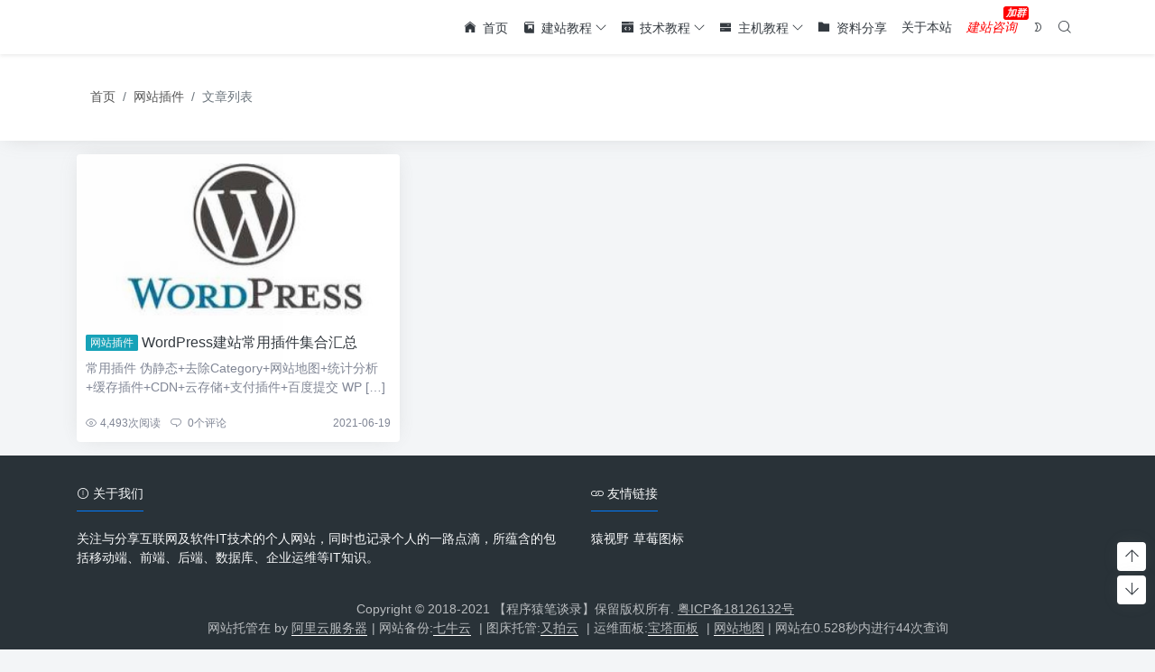

--- FILE ---
content_type: text/html; charset=UTF-8
request_url: https://www.vpssw.com/plugins-list/
body_size: 6871
content:
<!doctype html>
<html>
<head>
    <meta charset="UTF-8">
    <meta name="viewport"
          content="width=device-width, user-scalable=no, initial-scale=1.0, maximum-scale=1.0, minimum-scale=1.0">
    <meta http-equiv="X-UA-Compatible" content="ie=edge">
    <meta name='impact-site-verification' value='ba4adeb4-65fe-46bf-b9cd-37bffacc35b5'>
    <link rel="shortcut icon" href="">
    <link rel="apple-touch-icon" href="" />
    <meta name="home-url" content="https://www.vpssw.com">
<meta name="vd-comment" content="off">
    <title>网站插件  - 程序猿笔谈录 </title>
    <meta name="keywords" content="网站插件"/><meta name="description" content="网站插件"/>    <link rel='stylesheet' id='wp-block-library-css'  href='https://www.vpssw.com/wp-includes/css/dist/block-library/style.min.css?ver=5.3.20' type='text/css' media='all' />
<link rel='stylesheet' id='Katex-css'  href='https://cdn.jsdelivr.net/wp/wp-editormd/tags/10.2.1/assets/KaTeX/katex.min.css?ver=10.2.1' type='text/css' media='all' />
<link rel='stylesheet' id='Emojify.js-css'  href='https://cdn.jsdelivr.net/wp/wp-editormd/tags/10.2.1/assets/Emojify.js/css/basic/emojify.min.css?ver=10.2.1' type='text/css' media='all' />
<script type='text/javascript' src='https://www.vpssw.com/wp-includes/js/jquery/jquery.js?ver=1.12.4-wp'></script>
<script type='text/javascript' src='https://www.vpssw.com/wp-includes/js/jquery/jquery-migrate.min.js?ver=1.4.1'></script>
<!-- start Simple Custom CSS and JS -->
<style type="text/css">
/* Add your CSS code here.

For example:
.example {
    color: red;
}

For brushing up on your CSS knowledge, check out http://www.w3schools.com/css/css_syntax.asp

End of comment */ 


/* 顶部加群小图标 */
.menu-qq:after {
    display: block;
    font-weight: 700;
    background-repeat: no-repeat;
    background-color: red;
    border-radius: 3px;
    color: #fff;
    content: "加群";
    font-family: Microsoft YaHei;
    font-size: 11px;
    line-height: 1;
    padding: 2px 3px;
    position: absolute;
    right: -5px;
    top: 7px;
    -webkit-transform: rotate(0deg);
    transform: rotate(0deg);
}


/* 下载按钮样式1---下载样式美化 */
.bt_download{
  border-radius: 5px; 
  color: #fff; 
  font-size: 9px !important;
  background-color: #32a5e7; 
  border: 2px solid #32a5e7; 
  text-indent: 0; 
  padding: 7px 14px 6px;
}


/* 文章序列列表---样式美化 */
.content-main ul{
    padding-left:2em;
    padding-top:5px;
    padding-bottom:5px;
    margin-bottom: 15px;
    margin-top:15xp;
    list-style-position: outside;
    border: 1px dashed #C1C1C1;
}

/* 文章序列列表---样式美化 */
.content-main ol{
    padding-left:2em;
    padding-top:5px;
    padding-bottom:5px;
    margin-bottom: 15px;
    margin-top:15xp;
    list-style-position: outside;
    border: 1px dashed #C1C1C1;
}


/* 引用样式*/
.entry-content blockquote {
    font-size: 14px;
   /* font-weight:300;*/
    margin: 10px 0;
    padding: 10px 15px;
    border: 1px solid #e3e3e3;
    border-left: 3px solid #DDDDDD;
 
  
/*     padding: 10px 20px;
    margin: 15px 0 20px;
    border-left: 2px solid #DDDDDD;
/*     border-top: 1px dashed #C1C1C1;
    border-right: 1px dashed #C1C1C1; 
    border-bottom: 1px dashed #C1C1C1; */
}

#post .entry-content blockquote > p , #page .entry-content blockquote >  p {
    margin-bottom: 0px !important;
    line-height: 1.5rem;
}

.entry-content blockquote > p > em {
    font-style:normal;
}


/*按钮边框  赞赏功能*/
.d-flex .circle-button {
    cursor: pointer;
    width: 50px;
    height: 50px;
    border:1px #6c757d solid;
    border-radius: 25px;
    line-height: 50px;
    background-color: #f8f8f9;
    transition: all .3s;
}

.circle-button:hover {
    background-color: #007bff !important;
    border:0px #ffffff solid;
    color: #fff !important;
}


/* 文章目录样式不覆盖*/
.lwptoc-light .lwptoc_i A {
    color: #3175e4 !important;
}
/* 文章目录样式夜间模式优化 */
.lwptoc-light .lwptoc_i {
    color: inherit;
    background: inherit;
}

/* 文章下载区块边框 */
.p-down-box{
   border: 2px dashed #32a5e7 !important; 
}
</style>
<!-- end Simple Custom CSS and JS -->
<!-- start Simple Custom CSS and JS -->
<style type="text/css">
/* Add your CSS code here.
/* Add your CSS code here.

For example:
.example {
    color: red;
}

For brushing up on your CSS knowledge, check out http://www.w3schools.com/css/css_syntax.asp

End of comment */ 

/*文章代码区域*/

.entry-content  pre {
    padding: 15px!important;
    border-radius: 5px;
}

#post .entry-content code, #page .entry-content code {
   margin: 0 0px!important;
   padding: 2px 0px!important;
   box-shadow: 0 0px 0px rgba(0,0,0,0.125)!important; 
}

.entry-content .hljs code {
    background-color: #282c34!important;
}




/*下载按钮样式*/
#down {
    border: 1px dashed #C1C1C1;   
}

#down a {
    float: left;
    margin: 8px 0 8px 25px !important;
    padding: 0 15px;
    height: 35px;
    border: 1px solid #c01e22;
    border-radius: 3px;
    background: #c01e22;
    box-shadow: 0 1px 1px rgba(0, 0, 0, .1);
    color: #fff;
    text-align: center;
    line-height: 35px;
}

#down a:hover {
    color: #ffffff;
   text-decoration: underline;
}

.content-main ul {
    padding-left: 2em;
    background: #F5F5F5;
    margin-bottom: 0px !important;
    list-style-position: outside;
    border: 1px dashed #C1C1C1;
}

#post .entry-content h2, #page .entry-content h2 {
    font-size: 20px;
    margin-top: 20px !important;
}

#post .entry-content h1, #page .entry-content h1 {
    font-size: 20px;
    margin-top: 20px !important;
}

#post .entry-content h3, #page .entry-content h3 {
    font-size: 20px;
    margin-top: 20px !important;
}


.toc_list {
    border: 0px !important;
}

.toc_list ul {
    border: 0px !important;
}


For example:
.example {
    color: red;
}

For brushing up on your CSS knowledge, check out http://www.w3schools.com/css/css_syntax.asp

End of comment */ 

</style>
<!-- end Simple Custom CSS and JS -->
<!-- start Simple Custom CSS and JS -->
<style type="text/css">
.widget_wp_statistics_widget {
    height: 140px;
}

.widget_wp_statistics_widget ul {
    width: 290px;
}

.widget_wp_statistics_widget li {
    width: 120px;
    margin-right: 15px;
    float: left;
    display: block;
}
</style>
<!-- end Simple Custom CSS and JS -->
<!-- start Simple Custom CSS and JS -->
<style type="text/css">
/* Add your CSS code here.

For example:
.example {
    color: red;
}

For brushing up on your CSS knowledge, check out http://www.w3schools.com/css/css_syntax.asp

End of comment */ 

.st-tags{
/*    border-bottom: #007bff 1px solid; */
    padding: 6px 7px;
    font:14px "Microsoft YaHei",Helvetica,Arial,Lucida Grande,Tahoma,sans-serif;
	margin-right: 0;
	margin-bottom: 7px;
	line-height: 100%;
    border: #28A745 1.5px dashed; 
	display: inline-block;
/* 	color: #FFF !important; */
/* 	background-color: #DADADA; */
	border-radius: 5px;
	-webkit-border-radius: 3px;
/* 	font-size: 12px !important; */
	-webkit-transition: background-color .3s linear;
}

.st-tags:hover {
	background-color: #4D4D4D !important;
    border: #FFFFFF 0px solid!important; 
    color: #FFFFFF!important;
}</style>
<!-- end Simple Custom CSS and JS -->
<!-- Analytics by WP-Statistics v13.0.8 - https://wp-statistics.com/ -->
<style type="text/css" id="custom-background-css">
body.custom-background { background-image: url("https://www.vpssw.com/wp-content/themes/wordpress-theme-puock-1.4/assets/img/bg.png"); background-position: left top; background-size: auto; background-repeat: repeat; background-attachment: fixed; }
</style>
	        <link rel="stylesheet" data-no-instant href="https://www.vpssw.com/wp-content/themes/wordpress-theme-puock-1.4/assets/css/libs.min.css">
    <link rel="stylesheet" data-no-instant href="https://www.vpssw.com/wp-content/themes/wordpress-theme-puock-1.4/assets/css/style.css?v=1.4">
    <script data-no-instant type="text/javascript" src="https://www.vpssw.com/wp-content/themes/wordpress-theme-puock-1.4/assets/js/jquery.min.js"></script>
        </head>
<body class="puock-light">
<div id="page">
        <div id="header-box" class="animated fadeInDown"></div>
    <header id="header" class="animated fadeInDown">
        <div class="navbar navbar-dark shadow-sm">
            <div class="container">
                <a href="https://www.vpssw.com" id="logo" class="navbar-brand">
                    <img id="logo-light" class="w-100 " src="">
                    <img id="logo-dark" class="w-100 d-none" src="">
                </a>
                <div class="d-none d-lg-block puock-links">
                    <div id="menus" class="t-md ">
                        <ul><li id='menu-item-20' class='menu-item-20  menu-item menu-item-type-custom menu-item-object-custom menu-item-home  '><a class='p-2' href='https://www.vpssw.com/'><i class="czs-home"> 首页</i></a><li id='menu-item-23' class='menu-item-23  menu-item menu-item-type-taxonomy menu-item-object-category  '><a class='p-2' href='https://www.vpssw.com/sites/'><i class="czs-book"> 建站教程</i><i class="czs-angle-down-l t-sm ml-1"></i></a><ul  class="sub-menu animated bounceIn "><li id='menu-item-27' class='menu-item-27  menu-item menu-item-type-taxonomy menu-item-object-category menu-item-child '><a class='p-2' href='https://www.vpssw.com/bt-sites/'>宝塔面板建站</a><li id='menu-item-26' class='menu-item-26  menu-item menu-item-type-taxonomy menu-item-object-category menu-item-child '><a class='p-2' href='https://www.vpssw.com/wp-sites/'>WordPress建站</a><li id='menu-item-29' class='menu-item-29  menu-item menu-item-type-taxonomy menu-item-object-category menu-item-child '><a class='p-2' href='https://www.vpssw.com/themes/'>网站主题汇总</a><li id='menu-item-30' class='menu-item-30  menu-item menu-item-type-taxonomy menu-item-object-category menu-item-child '><a class='p-2' href='https://www.vpssw.com/plugins/'>网站插件汇总</a><li id='menu-item-31' class='menu-item-31  menu-item menu-item-type-taxonomy menu-item-object-category menu-item-child '><a class='p-2' href='https://www.vpssw.com/step-sites/'>建站流程解析</a><li id='menu-item-28' class='menu-item-28  menu-item menu-item-type-taxonomy menu-item-object-category menu-item-child '><a class='p-2' href='https://www.vpssw.com/question-sites/'>建站问题汇总</a><li id='menu-item-33' class='menu-item-33  menu-item menu-item-type-taxonomy menu-item-object-category menu-item-child '><a class='p-2' href='https://www.vpssw.com/ssl-sites/'>配置SSL证书</a><li id='menu-item-32' class='menu-item-32  menu-item menu-item-type-taxonomy menu-item-object-category menu-item-child '><a class='p-2' href='https://www.vpssw.com/backup/'>网站备份迁移</a></ul><li id='menu-item-24' class='menu-item-24  menu-item menu-item-type-taxonomy menu-item-object-category  '><a class='p-2' href='https://www.vpssw.com/dev/'><i class="czs-program"> 技术教程</i><i class="czs-angle-down-l t-sm ml-1"></i></a><ul  class="sub-menu animated bounceIn "><li id='menu-item-36' class='menu-item-36  menu-item menu-item-type-taxonomy menu-item-object-category menu-item-child '><a class='p-2' href='https://www.vpssw.com/dev-h5/'>前端开发教程</a><li id='menu-item-37' class='menu-item-37  menu-item menu-item-type-taxonomy menu-item-object-category menu-item-child '><a class='p-2' href='https://www.vpssw.com/back-end/'>后端开发教程</a><li id='menu-item-38' class='menu-item-38  menu-item menu-item-type-taxonomy menu-item-object-category menu-item-child '><a class='p-2' href='https://www.vpssw.com/architecture/'>架构开发教程</a><li id='menu-item-39' class='menu-item-39  menu-item menu-item-type-taxonomy menu-item-object-category menu-item-child '><a class='p-2' href='https://www.vpssw.com/devops/'>运维部署教程</a></ul><li id='menu-item-22' class='menu-item-22  menu-item menu-item-type-taxonomy menu-item-object-category  '><a class='p-2' href='https://www.vpssw.com/vps/'><i class="czs-server"> 主机教程</i><i class="czs-angle-down-l t-sm ml-1"></i></a><ul  class="sub-menu animated bounceIn "><li id='menu-item-34' class='menu-item-34  menu-item menu-item-type-taxonomy menu-item-object-category menu-item-child '><a class='p-2' href='https://www.vpssw.com/vps-skills/'>主机入门教程</a><li id='menu-item-35' class='menu-item-35  menu-item menu-item-type-taxonomy menu-item-object-category menu-item-child '><a class='p-2' href='https://www.vpssw.com/vps-hi-skills/'>主机进阶教程</a></ul><li id='menu-item-25' class='menu-item-25  menu-item menu-item-type-taxonomy menu-item-object-category  '><a class='p-2' href='https://www.vpssw.com/share/'><i class="czs-folder"> 资料分享</i></a><li id='menu-item-49' class='menu-item-49  menu-item menu-item-type-custom menu-item-object-custom  '><a class='p-2' href='https://www.vpssw.com/about.html'>关于本站</a><li id='menu-item-82' class='menu-item-82  menu-item menu-item-type-post_type menu-item-object-page  '><a class='p-2' href='https://www.vpssw.com/notices.html'><i class="fa  menu-qq"><span style="color:red">建站咨询</span></i></a><li><a class="p-2 colorMode" data-toggle="tooltip" title="模式切换" href="javascript:void(0)"><i class="czs-moon-l"></i></a></li><li><a class="p-2 search-modal-btn" data-toggle="tooltip" title="搜索" href="javascript:void(0)"><i class="czs-search-l"></i></a></li></ul>                    </div>
                </div>
                <div class="mobile-menus d-block d-lg-none p-1 puock-text">
                    <i class="czs-menu-l t-xl mr-2 mobile-menu-s"></i>
                    <i class="colorMode czs-moon-l t-xl mr-2"></i>
                    <i class="search-modal-btn czs-search-l t-md"></i>
                </div>
            </div>
        </div>
    </header>
        <div id="search" class="d-none">
        <div class="w-100 d-flex justify-content-center">
            <div class="container p-block">
                <form action="https://www.vpssw.com">
                    <div class="row">
                        <div class="col-xl-10 col-lg-9 col-md-8 col-sm-7 col-6">
                            <input required type="text" name="s" id="s" class="form-control" placeholder="请输入搜索关键字">
                        </div>
                        <div class="col-xl-2 col-lg-3 col-md-4 col-sm-5 col-6 pl-0">
                            <button type="submit" class="btn-dark btn"><i class="czs-search-l mr-1"></i>开始搜索</button>
                            <button type="button" class="btn-danger btn ml-1 search-modal-btn"><i class="czs-close-l"></i></button>
                        </div>
                    </div>
                </form>
            </div>
        </div>
    </div>
    <div id="mobile-menu" class="d-none">
        <div class="menus">
            <div class="p-block">
                <div class="text-right"><i class="czs-close-l t-xl puock-link mobile-menu-close ta3"></i></div>
                <nav>
                    <ul class='puock-links t-md'><li id='menu-item-20' class='menu-item-20  menu-item menu-item-type-custom menu-item-object-custom menu-item-home  '><a href="https://www.vpssw.com/" data-toggle="collapse"><i class="czs-home"> 首页</i></a><li id='menu-item-23' class='menu-item-23  menu-item menu-item-type-taxonomy menu-item-object-category  '><a href="#menu-sub-23" data-toggle="collapse"><i class="czs-book"> 建站教程</i><i class="czs-angle-down-l t-sm ml-1"></i></a><ul id="menu-sub-23" class="sub-menu collapse "><li id='menu-item-27' class='menu-item-27  menu-item menu-item-type-taxonomy menu-item-object-category menu-item-child '><a href="https://www.vpssw.com/bt-sites/" data-toggle="collapse">宝塔面板建站</a><li id='menu-item-26' class='menu-item-26  menu-item menu-item-type-taxonomy menu-item-object-category menu-item-child '><a href="https://www.vpssw.com/wp-sites/" data-toggle="collapse">WordPress建站</a><li id='menu-item-29' class='menu-item-29  menu-item menu-item-type-taxonomy menu-item-object-category menu-item-child '><a href="https://www.vpssw.com/themes/" data-toggle="collapse">网站主题汇总</a><li id='menu-item-30' class='menu-item-30  menu-item menu-item-type-taxonomy menu-item-object-category menu-item-child '><a href="https://www.vpssw.com/plugins/" data-toggle="collapse">网站插件汇总</a><li id='menu-item-31' class='menu-item-31  menu-item menu-item-type-taxonomy menu-item-object-category menu-item-child '><a href="https://www.vpssw.com/step-sites/" data-toggle="collapse">建站流程解析</a><li id='menu-item-28' class='menu-item-28  menu-item menu-item-type-taxonomy menu-item-object-category menu-item-child '><a href="https://www.vpssw.com/question-sites/" data-toggle="collapse">建站问题汇总</a><li id='menu-item-33' class='menu-item-33  menu-item menu-item-type-taxonomy menu-item-object-category menu-item-child '><a href="https://www.vpssw.com/ssl-sites/" data-toggle="collapse">配置SSL证书</a><li id='menu-item-32' class='menu-item-32  menu-item menu-item-type-taxonomy menu-item-object-category menu-item-child '><a href="https://www.vpssw.com/backup/" data-toggle="collapse">网站备份迁移</a></ul><li id='menu-item-24' class='menu-item-24  menu-item menu-item-type-taxonomy menu-item-object-category  '><a href="#menu-sub-24" data-toggle="collapse"><i class="czs-program"> 技术教程</i><i class="czs-angle-down-l t-sm ml-1"></i></a><ul id="menu-sub-24" class="sub-menu collapse "><li id='menu-item-36' class='menu-item-36  menu-item menu-item-type-taxonomy menu-item-object-category menu-item-child '><a href="https://www.vpssw.com/dev-h5/" data-toggle="collapse">前端开发教程</a><li id='menu-item-37' class='menu-item-37  menu-item menu-item-type-taxonomy menu-item-object-category menu-item-child '><a href="https://www.vpssw.com/back-end/" data-toggle="collapse">后端开发教程</a><li id='menu-item-38' class='menu-item-38  menu-item menu-item-type-taxonomy menu-item-object-category menu-item-child '><a href="https://www.vpssw.com/architecture/" data-toggle="collapse">架构开发教程</a><li id='menu-item-39' class='menu-item-39  menu-item menu-item-type-taxonomy menu-item-object-category menu-item-child '><a href="https://www.vpssw.com/devops/" data-toggle="collapse">运维部署教程</a></ul><li id='menu-item-22' class='menu-item-22  menu-item menu-item-type-taxonomy menu-item-object-category  '><a href="#menu-sub-22" data-toggle="collapse"><i class="czs-server"> 主机教程</i><i class="czs-angle-down-l t-sm ml-1"></i></a><ul id="menu-sub-22" class="sub-menu collapse "><li id='menu-item-34' class='menu-item-34  menu-item menu-item-type-taxonomy menu-item-object-category menu-item-child '><a href="https://www.vpssw.com/vps-skills/" data-toggle="collapse">主机入门教程</a><li id='menu-item-35' class='menu-item-35  menu-item menu-item-type-taxonomy menu-item-object-category menu-item-child '><a href="https://www.vpssw.com/vps-hi-skills/" data-toggle="collapse">主机进阶教程</a></ul><li id='menu-item-25' class='menu-item-25  menu-item menu-item-type-taxonomy menu-item-object-category  '><a href="https://www.vpssw.com/share/" data-toggle="collapse"><i class="czs-folder"> 资料分享</i></a><li id='menu-item-49' class='menu-item-49  menu-item menu-item-type-custom menu-item-object-custom  '><a href="https://www.vpssw.com/about.html" data-toggle="collapse">关于本站</a><li id='menu-item-82' class='menu-item-82  menu-item menu-item-type-post_type menu-item-object-page  '><a href="https://www.vpssw.com/notices.html" data-toggle="collapse"><i class="fa  menu-qq"><span style="color:red">建站咨询</span></i></a></ul>                </nav>
            </div>
        </div>
    </div>
    <div id="mobile-menu-backdrop" class="modal-backdrop d-none"></div>
    <div id="search-backdrop" class="modal-backdrop d-none"></div>
    <div id="content">

        <div class="cat-top-info box-sw">
            <div class="container">
                <div id="breadcrumb" class="p-block animated fadeInUp"><nav aria-label="breadcrumb"><ol class="breadcrumb"><li class="breadcrumb-item"><a class="a-link" href="https://www.vpssw.com">首页</a></li><li class="breadcrumb-item"><a class="a-link" href="https://www.vpssw.com/plugins-list/">网站插件</a></li><li class="breadcrumb-item active " aria-current="page">文章列表</li></div></nav></ol>                            </div>
        </div>

        <div class="container mt15">
                        <div class="row row-cols-1">
                <div class="col-lg-8 col-md-12 animated fadeInLeft ">

                    <!--文章列表-->
<div id="posts">
    <div class="row mr-0 ml-0">
                    <!--文章ID：58 -->
<article class="block card-plain post-item col-sm-6 col-12 post-item-card">
    <div class="p-block">
        <figure class="thumbnail">
            <a class="t-sm" href="https://www.vpssw.com/58.html">
                <img title="WordPress建站常用插件集合汇总" alt="WordPress建站常用插件集合汇总" src='https://www.vpssw.com/wp-content/themes/wordpress-theme-puock-1.4/timthumb.php?w=400&h=200&a=&zc=1&src=https://i.loli.net/2021/06/19/rfeuY6LgnlyoU7K.jpg' class='tsh'  />
            </a>
        </figure>
        <header class="post-info d-block">
            <h2 class="info-title t-line-1">
                                <a class="badge d-none d-md-inline-block bg-info ahfff" href="https://www.vpssw.com/plugins-list/">网站插件</a>                <a class="a-link puock-text" title="WordPress建站常用插件集合汇总" href="https://www.vpssw.com/58.html">WordPress建站常用插件集合汇总</a>
            </h2>
            <div class="info-meta d-block c-sub">
                <p class="text-2line">常用插件 伪静态+去除Category+网站地图+统计分析+缓存插件+CDN+云存储+支付插件+百度提交 WP [&hellip;]</p>
            </div>
            <div class="info-footer w-100 clearfix d-none d-block">
                <div class="float-left">
                                    <span class="t-sm c-sub">
                                            <span class="mr-2"><i class="czs-eye-l mr-1"></i>4,493<span class="t-sm d-none d-sm-inline-block">次阅读</span></span>
                                            <a class="c-sub-a" href="https://www.vpssw.com/58.html#comments">
                                                <i class="czs-comment-l mr-1"></i>
                                                0<span class="t-sm d-none d-sm-inline-block">个评论</span></a>
                                    </span>
                </div>
                <div class="float-right">
                    <a class="c-sub-a t-sm ml-md-2 line-h-20 d-inline-block d-md-none" href="https://www.vpssw.com/plugins-list/"><i class="czs-tag-l mr-1"></i>网站插件</a>                    <span class="t-sm ml-md-2 c-sub line-h-20 d-none d-md-inline-block">2021-06-19</span>
                </div>
            </div>
        </header>
    </div>
</article>
            </div>
            </div>
                </div>
                <div id="sidebar" class="animated fadeInRight col-lg-4 d-none d-lg-block">
    <div class="sidebar-main">
        </div>
</div>
            </div>
                    </div>


    </div>



<!-- 消息提示框 -->
<div class="modal fade" id="infoToast" tabindex="-1" role="dialog" aria-hidden="true">
    <div class="modal-dialog modal-dialog-centered" role="document">
        <div class="modal-content">
            <div class="modal-header">
                <h5 class="modal-title puock-text" id="infoToastTitle"></h5>
                <button type="button" class="close" data-dismiss="modal" aria-label="Close">
                    <span aria-hidden="true"><i class="czs-close-l t-md"></i></span>
                </button>
            </div>
            <div class="modal-body puock-text t-md" id="infoToastText">
            </div>
        </div>
    </div>
</div>
<!--返回顶部和底部-->
<div id="return-top-bottom">
    <div data-to="top" class="p-block"><i class="czs-arrow-up-l puock-text"></i></div>
    <div data-to="bottom" class="p-block"><i class="czs-arrow-down-l puock-text"></i></div>
</div>
<footer id="footer">
    <div class="container">
        <div class="row row-cols-md-1">
            <div class="col-md-6">
                <div><span class="t-md pb-2 d-inline-block border-bottom border-primary"><i class="czs-about-l"></i> 关于我们</span></div>
                <p class="mt20 t-md">关注与分享互联网及软件IT技术的个人网站，同时也记录个人的一路点滴，所蕴含的包括移动端、前端、后端、数据库、企业运维等IT知识。</p>
            </div>
            <div class="col-md-6">
                <div><span class="t-md pb-2 d-inline-block border-bottom border-primary"><i class="czs-link-l"></i> 友情链接</span></div>
                <div class="more-link mt20 t-md">
                    <a href="https://www.yundashi168.com/">猿视野</a><a href="http://chuangzaoshi.com/icon/" target="_blank">草莓图标</a>                </div>
            </div>
        </div>
        <div class="mt20 text-center t-md">
            <div class="info">
                Copyright © 2018-2021  【程序猿笔谈录】保留版权所有. <a style="text-decoration:underline" href="https://beian.miit.gov.cn" >粤ICP备18126132号</a>                <p>网站托管在 by <a target="_blank" href="https://dashi.aliyun.com/site/arison/1111" style="font-weight:550;border-bottom: 1px solid white;">阿里云服务器</a>|  网站备份:<a target="_blank" href="https://portal.qiniu.com/signup?code=1h6t9xanx2qtu" style="font-weight:550;border-bottom: 1px solid white;">七牛云</a>
                |  图床托管:<a target="_blank" href="https://console.upyun.com/register/?invite=HJ-xHQ6X8" style="font-weight:550;border-bottom: 1px solid white;">又拍云</a>
                |  运维面板:<a target="_blank" href="http://tencent.yundashi168.com/327.html" style="font-weight:550;border-bottom: 1px solid white;">宝塔面板</a>
                |  <a target="_blank" href="https://www.yundashi168.com/sitemaps.html" style="font-weight:550;border-bottom: 1px solid white;">网站地图</a>
                |   网站在0.528秒内进行44次查询
                <p>网站运行：<span style="color:red">3051</span>&nbsp;天 &nbsp;&nbsp; 总访问量：<span style="color:red">565,403</span> &nbsp;&nbsp; 今日访问量：<span style="color:red">158</span> &nbsp;&nbsp; 您是今天第：<span style="color:red">38</span> 个访问者</p>                
                 <!--网站已安全运行X天X小时X分X秒 start-->
                    <span id="dhnblog"></span><span id="dhnblog" style="color: #ff0000;"></span>
                    <script type="text/javascript">
                    function NewDate(str) {
                    str = str.split('-');
                    var date = new Date();
                    date.setUTCFullYear(str[0], str[1] - 1, str[2]);
                    date.setUTCHours(-8, 0, 0, 0);
                    return date;
                    }
                    function momxc() {
                    var birthDay =NewDate("2017-9-13");
                    var today=new Date();
                    var timeold=today.getTime()-birthDay.getTime();
                    var sectimeold=timeold/1000
                    var secondsold=Math.floor(sectimeold);
                    var msPerDay=24*60*60*1000; var e_daysold=timeold/msPerDay;
                    var daysold=Math.floor(e_daysold);
                    var e_hrsold=(daysold-e_daysold)*-24;
                    var hrsold=Math.floor(e_hrsold);
                    var e_minsold=(hrsold-e_hrsold)*-60;
                    var minsold=Math.floor((hrsold-e_hrsold)*-60); var seconds=Math.floor((minsold-e_minsold)*-60).toString();
                    document.getElementById("dhnblog").innerHTML = "猿视野网站已安全运行 "+daysold+" 天 "+hrsold+" 小时 "+minsold+" 分 "+seconds+" 秒";
                    setTimeout(momxc, 1000);
                    }momxc();
                    </script>  <style>
                    #dhnblog{animation:change 10s infinite;font-weight:800; }
                    @keyframes change{0%{color:#5cb85c;}25%{color:#556bd8;}50%{color:#e40707;}75%{color:#66e616;}100% {color:#67bd31;}}
                    </style>
                    <!--网站已安全运行X天X小时X分X秒 end-->
                </p>
             
            </div>
        </div>
    </div>
</footer>
</div>
<script data-no-instant src="https://www.vpssw.com/wp-content/themes/wordpress-theme-puock-1.4/assets/js/libs.min.js"></script>
<script>
    var global_params = {
        is_single:0,
        is_pjax:0,
    };
</script>
<script data-instant src="https://www.vpssw.com/wp-content/themes/wordpress-theme-puock-1.4/assets/js/pages.js"></script>
<script data-no-instant src="https://www.vpssw.com/wp-content/themes/wordpress-theme-puock-1.4/assets/js/pages-once.js"></script>
<script data-no-instant src="https://www.vpssw.com/wp-content/themes/wordpress-theme-puock-1.4/assets/js/inc.js"></script>
</body>
</html>

--- FILE ---
content_type: text/css
request_url: https://www.vpssw.com/wp-content/themes/wordpress-theme-puock-1.4/assets/css/style.css?v=1.4
body_size: 4603
content:
.abc-checkbox input[type=checkbox]:checked+label::after,.abc-checkbox input[type=radio]:checked+label::after{font-family:'StrawberryIcon-Free' !important;content:"\e915";top:1px}#page-read-progress{z-index:1000;position:fixed;top:0;width:100%;height:2px}.ahfff,.ahfff:hover,.ahfff-box:hover a{color:#f8f9fa !important}.text-2line{overflow:hidden;text-overflow:ellipsis;display:-webkit-box;line-clamp:2;-webkit-line-clamp:2;-webkit-box-orient:vertical}.primary-hover{transition:all .3s;cursor:pointer}.primary-hover:hover{background-color:#007bff !important;color:#f8f9fa !important}.box-sw{box-shadow:0 0 22px -7px rgba(149,148,147,0.44);padding:20px}.prt-1{position:relative;top:-1px}body,.tooltip{font-family:'PingFangSC-Light','PingFangSC-Regular','Helvetica Neue',Helvetica,'Hiragino Sans GB','Emoji Symbols Font','Segoe UI Symbol',Arial,sans-serif}p,div{white-space:normal;word-break:break-all}pre{padding:10px;border-radius:5px}.pt20{padding-top:20px}.navbar,#header{padding:0;position:fixed;top:0;width:100%;z-index:999}#menus{height:60px}#menus ul{list-style:none;padding:0;margin:0}#menus ul li:not(:last-child){margin-bottom:15px}#menus ul li{position:relative;line-height:60px;display:inline-block}#menus ul li a{transition:all .3s}#menus ul li.menu-current,#menus ul li:hover{border-bottom:2px solid #007bff}#menus ul li:hover .sub-menu{display:block}#menus ul .sub-menu{display:none;box-shadow:0 0 22px -7px rgba(149,148,147,0.3);width:160px;position:absolute;z-index:999;top:55px;left:-40px;border-bottom-left-radius:5px;border-bottom-right-radius:5px}#menus ul .sub-menu li{display:block;padding:15px 10px;text-align:center;line-height:16px;margin-bottom:0}#mobile-menu{width:340px;position:fixed;left:0;top:0;z-index:1050;overflow-y:scroll;height:100vh}#mobile-menu .menus{padding:40px 20px 20px 20px}#mobile-menu .menus ul{list-style:none;padding:0}#mobile-menu .menus ul li:not(:last-child){margin-bottom:15px}#mobile-menu .menus ul li a{transition:all .3s}#mobile-menu .menus ul li.menu-current a{color:#007bff}#mobile-menu .menus ul .sub-menu{margin-top:15px;padding-left:15px}#logo{padding:10px;max-width:200px}@media (max-width:600px){#mobile-menu{width:80%}}@media (min-width:1360px){.container,.container-lg,.container-md,.container-sm{max-width:1240px}}.modal-content{border:none;border-radius:5px}.modal-body{padding:.3rem 1rem 1rem 1rem}.modal-header,.modal-footer{border:none}.modal-backdrop,.mobile-menu-backdrop{backdrop-filter:blur(2px);-webkit-backdrop-filter:blur(2px);opacity:1 !important;background-color:rgba(0,0,0,0.53)}.modal-title{font-size:16px}.ta3,.ta3b a{transition:all .3s}.tsh{transition:all .3s}.tsh:hover{transform:scale(1.2)}.box-plr15{padding:0 15px}.bg-yellow{background-color:#fc3 !important}a:hover{text-decoration:none}.btn:hover,.btn:focus,.form-control:hover,.form-control:focus,button:focus,.abc-checkbox label:focus{outline:none;box-shadow:none}.form-control,.form-control:focus{color:#343a40;border-color:#f8f8f9;border-radius:2px;background-color:#f8f8f9}.link-hover:hover{color:#007bff !important}.mt10{margin-top:10px}.mt50{margin-top:50px}.mt20{margin-top:20px}.mt15{margin-top:15px}.mt30{margin-top:30px}.mb15{margin-bottom:15px}.mb5{margin-bottom:5px}.t-sm{font-size:12px}.t-md{font-size:14px}.t-lg{font-size:16px}.t-xl{font-size:18px}.t-xxl{font-size:1.5rem}.t-w-400{font-weight:400}.btn-ssm{padding:.2rem .4rem;font-size:.8rem;border-radius:.2rem}.btn-xm{padding:.1rem .2rem;font-size:.1rem;line-height:1.1;border-radius:.2rem}.btn-xxm{padding:.1rem .3rem;font-size:.375rem;line-height:1.1;border-radius:.1rem}.p-border-r-1{border-right:1px solid}.p-lf-15{padding:0 15px !important}.min-avatar,.md-avatar{position:relative}.min-avatar{width:20px;height:20px;border-radius:10px}.md-avatar{width:40px;height:40px;border-radius:20px}.xs-avatar{width:120px;height:120px;border-radius:60px}.line-h-20{line-height:20px}.bg-255{background-color:rgba(255,255,255,0)}.c-title{color:#555}.c-sub{color:#808695 !important}.c-sub-a{color:#808695 !important;transition:all .3s}.c-sub-a:hover{color:#007bff !important}.a-link,.widget a,.abhl,.pd-links a{color:#555;transition:all .3s;cursor:pointer}.abhl:hover{text-decoration:none;color:#f8f9fa !important;background-color:#007bff !important}.a-link:hover,.c-sub-a:hover,.widget a:hover,.pd-links a:hover{text-decoration:none;color:#007bff}.curp{cursor:pointer}.h-scroll{white-space:nowrap;overflow-y:auto;padding:0 10px}.h-scroll-item{display:inline-block;width:30px;height:30px;padding:10px;text-align:center}.h-scroll-item.cur{border:1px solid #07c160;border-radius:10px}.h-scroll-item img{width:20px}#header,#header-box{height:65px}#header nav a,#header-box nav a{transition:all .3s;font-size:14px}#header nav a:hover,#header-box nav a:hover{text-decoration:none;color:#007bff}[class^=czs-]{position:relative;top:1px}.bg-dark{background-color:#1d1f20 !important}.bg-black{background-color:#000}.carousel-control-next{justify-content:flex-end;padding-right:30px}.carousel-control-prev{padding-left:30px;justify-content:flex-start}.badge{position:relative;top:-1px;border-radius:.1rem;font-weight:normal;color:#fff}.p-block,.widget{position:relative;margin:0 0 15px 0;padding:20px;border-radius:4px;box-shadow:0 0 22px -7px rgba(149,148,147,0.3);box-sizing:border-box}.p-block img,.widget img{max-width:100%}.title-l-c{position:absolute;top:20px;left:-1px;width:5px;height:25px;box-shadow:0 1px 1px rgba(0,0,0,0.1)}.b-border{border:1px solid #f8f8f9}.t-line-1{overflow:hidden;white-space:nowrap;text-overflow:ellipsis}#posts .post-item{transition:all .3s}#posts .post-item .thumbnail{margin:0;position:relative;clear:both;overflow:hidden;height:auto;max-width:200px;transition-duration:.5s}#posts .post-item .thumbnail a img{width:auto;height:auto;max-width:100%;border-radius:2px}#posts .post-item:hover .post-info .info-title .a-link{margin-left:5px}#posts .post-item .post-info{padding-left:0;position:relative}#posts .post-item .post-info .info-title{font-size:16px}#posts .post-item .post-info .info-meta{font-size:14px;color:#393e46}#posts .post-item .post-info .info-footer{padding-right:15px;position:absolute;bottom:0}#posts .post-item-card:nth-child(even){padding-right:0;padding-left:7px}#posts .post-item-card:nth-child(odd){padding-left:0;padding-right:7px}#posts .post-item-card .p-block{padding:0}#posts .post-item-card .thumbnail{max-width:100%}#posts .post-item-card .thumbnail img{width:100% !important;padding:10px;border-radius:13px !important}#posts .post-item-card .post-info{padding:10px}#posts .post-item-card .post-info .info-footer{padding-right:0;position:relative}@media (max-width:576px){#posts .post-item-card{padding-left:0 !important;padding-right:0 !important}}#magazines{margin-right:0}#magazines .magazine:nth-child(even){margin-right:0}.media-link{transition:all .3s}.media-link:hover a{margin-left:5px}.media-link.media-row-2>div{margin-bottom:10px}#links{padding:15px}#links .link-item{display:inline-block;padding:7px 15px;margin-right:5px;cursor:pointer}#links .link-item a{color:#555}#links .link-item:hover{background-color:#007bff}#links .link-item:hover a{color:#fff}.min-comments .comment:not(:first-child){margin-top:10px}.min-comments .comment img{width:18px !important;height:18px !important}#breadcrumb{padding:0 15px}#breadcrumb .breadcrumb{background-color:rgba(255,255,255,0);font-size:14px;padding-left:0}#post .options .option,#page .options .option{display:inline-block;padding:5px 10px;cursor:pointer;border-radius:2px;color:#808695 !important}#post .options .option:hover,#page .options .option:hover{background-color:#007bff;color:#fff !important}#post .title-l-c,#page .title-l-c{top:40%}#post .entry-title,#page .entry-title{font-size:20px}#post .entry-content,#page .entry-content{font-size:14px}#post .entry-content .p-block,#page .entry-content .p-block{box-shadow:none;border-width:1px;border-style:solid}#post .entry-content p,#page .entry-content p{margin-bottom:10px !important;line-height:1.5rem}#post .entry-content h1,#page .entry-content h1,#post .entry-content h2,#page .entry-content h2,#post .entry-content h3,#page .entry-content h3,#post .entry-content h4,#page .entry-content h4,#post .entry-content h5,#page .entry-content h5{position:relative;margin-bottom:10px}#post .entry-content h1,#page .entry-content h1,#post .entry-content h2,#page .entry-content h2,#post .entry-content h3,#page .entry-content h3{border-radius:4px;padding:5px 10px;background-color:#fdfcfc}#post .entry-content h1,#page .entry-content h1{border-bottom:1px solid #dc3545;border-left:2px solid #dc3545}#post .entry-content h2,#page .entry-content h2{border-bottom:1px solid #007bff;border-left:2px solid #007bff}#post .entry-content h3,#page .entry-content h3{border-left:2px solid #007bff}#post .entry-content h1,#page .entry-content h1{font-size:22px}#post .entry-content h2,#page .entry-content h2{font-size:20px}#post .entry-content h3,#page .entry-content h3{font-size:16px}#post .entry-content h4,#page .entry-content h4{font-size:15px}#post .entry-content h5,#page .entry-content h5{font-size:13px}#post .entry-content code,#page .entry-content code{margin:0 5px;padding:2px 5px;border-radius:4px;box-shadow:0 1px 1px rgba(0,0,0,0.125)}#post .entry-content img:not(.wp-smiley),#page .entry-content img:not(.wp-smiley){max-width:100%;height:auto;margin:10px auto;display:block;border-radius:2px}#post .entry-content .alert,#page .entry-content .alert{margin-bottom:10px}#post .entry-content a:not(.btn):not(.post-page-numbers),#page .entry-content a:not(.btn):not(.post-page-numbers){transition:all .3s}#post .entry-content a:not(.btn):not(.post-page-numbers):hover,#page .entry-content a:not(.btn):not(.post-page-numbers):hover{margin:0 2px;opacity:.8}#post .entry-content .btn,#page .entry-content .btn,#post .entry-content .p-block,#page .entry-content .p-block{margin-bottom:10px !important}.post-relevant{padding:0 10px}.post-relevant .post-relevant-item{padding:0 5px;margin-bottom:20px}.post-relevant .post-relevant-item>div{transition:all .3s;width:100%;border-radius:6px;height:140px;position:relative;color:#fff;display:flex;align-items:center;justify-content:center;padding:0 10px}.post-relevant .post-relevant-item>div .title{z-index:10;color:var(--light)}.post-relevant .post-relevant-item>div:hover{transform:translateY(5px)}.post-relevant .post-relevant-item>div:hover:before{backdrop-filter:blur(1px)}.post-relevant .post-relevant-item>div:before{display:block;content:' ';width:100%;position:absolute;top:0;left:0;border-radius:6px;height:100%;background:linear-gradient(rgba(54,62,72,0.58), rgba(71,74,78,0.16));backdrop-filter:blur(3px);z-index:9}#post-comments .children{padding-left:30px}#post-comments .post-comment{margin-top:20px}#post-comments .post-comment .hide-info{display:none}#post-comments .post-comment .content .content-text,#post-comments .post-comment .content .comment-box-reply{margin-left:40px;border-radius:3px}#post-comments .post-comment .content .comment-box-reply{margin-top:10px}#post-comments .post-comment .content .content-text{padding:10px;background-color:#f8f8f9}#post-comments .post-comment .content p{margin-bottom:0}#post-comments .post-comment:hover .hide-info,#post-comments .post-comment .hide-info-show{display:inline-block}.pagination a,.pagination .page-numbers,.pagination .post-page-numbers{display:inline-block;padding:6px 12px;transition:all .3s;border-radius:2px;margin-left:5px;font-size:12px;color:#555}.pagination a:hover,.pagination .page-numbers:hover,.pagination .post-page-numbers:hover,.pagination a.cur,.pagination .page-numbers.cur,.pagination .post-page-numbers.cur,.pagination a.current,.pagination .page-numbers.current,.pagination .post-page-numbers.current{background-color:#007bff !important;color:#fff !important}.pagination li{display:inline-block}.circle-button{cursor:pointer;width:50px;height:50px;border-radius:25px;line-height:50px;background-color:#f8f8f9;transition:all .3s}.circle-button:not(:first-child){margin-left:6px}.circle-button:hover{background-color:#007bff !important;color:#fff !important}.circle-sm{width:30px;height:30px;border-radius:15px;line-height:30px}.circle-hb:hover{box-shadow:2px 3px 1px rgba(0,0,0,0.17) !important}#footer{color:#f8f9fa;padding:30px 0;background-color:#293238}#footer .info{color:#b9bcbf}#footer a,#footer .more-link a{color:#b9bcbf;transition:all .3s}#footer a:not(:last-child),#footer .more-link a:not(:last-child){margin-right:5px}#footer a:hover,#footer .more-link a:hover{color:#007bff}#footer .more-link a{color:#f8f9fa}.carousel-item img{border-radius:4px}#search{position:fixed;top:90px;z-index:1041;width:100%}.mobile-menus .search-modal-btn{position:relative;top:-1px}#page-links .links-main .links-main-box{padding-top:10px;padding-right:15px}#page-links .links-main .links-main-box .link-item{margin-bottom:15px;padding-right:0}#page-links .links-main .links-main-box .link-item:hover>div{color:#343a40;-webkit-transform:translateY(-5px)}#page-links .links-main .links-main-box .link-item img{float:left}#page-links .links-main .links-main-box .link-item>div{transition:all .2s;-webkit-transform:translateY(0);padding:8px 10px;border-radius:3px}#page-links .links-main .links-main-box .link-item .info{float:left;margin-top:3px;max-width:70%}#page-links .links-main .links-main-box .link-item .info p{width:100%;margin-bottom:0}@media (max-width:400px){#page-links .link-item>div{text-align:center}#page-links .link-item img{margin:0 auto;float:none !important}#page-links .link-item .info{max-width:100% !important}}#smiley .smiley-item{display:inline-block;margin-bottom:10px;cursor:pointer;transition:all .2s}#smiley .smiley-item:hover{opacity:.5}#smiley img{width:25px}.wp-smiley{display:inline !important;height:18px !important;max-height:18px !important}.widget table{width:100%}.widget>h3{font-size:16px;padding-bottom:.5rem;border-bottom:1px solid #007bff;display:inline-block}.widget ul{list-style:none;padding:0}.widget-puock-author{padding:0;border-radius:0}.widget-puock-author .header{border-top-left-radius:4px;border-top-right-radius:4px;height:150px;background-size:cover;position:relative}.widget-puock-author .header .avatar{width:80px;height:80px;border-radius:40px;position:absolute;top:100px;left:38.333%}.widget-puock-author .content{min-height:70px;padding:40px 10px 10px 10px}.no-style ul{list-style:none}.li-style-line li{margin-bottom:20px}.li-style-line li>ul{margin-top:20px}.li-style-line li:before{content:'▫ ';color:#808695 !important}.tooltip{font-size:12px}.as{color:#fff}#page-books #books-main{list-style:none}#page-books #books-main li{display:inline-block;cursor:pointer;margin-bottom:20px;text-align:center}#page-books #books-main li::before{content:none}#page-books #books-main li a{box-shadow:7px 7px 22px -7px rgba(66,65,64,0.44);width:120px;height:160px;display:inline-block;transition:all .3s}#page-books #books-main li a img.cover{width:100%;height:100%}#page-books #books-main li a:hover{margin-top:-3px}#return-top-bottom{position:fixed;right:10px;bottom:50px}#return-top-bottom .p-block{transition:all .3s;cursor:pointer;padding:4px 8px;margin-bottom:0}#return-top-bottom .p-block:hover{background-color:#007bff;color:#f8f9fa}#return-top-bottom .p-block:hover{background-color:#007bff !important;color:#f8f9fa !important}#return-top-bottom .p-block:first-child{margin-bottom:5px}#page-tags #tags-main-index li.a{display:inline-block}#page-tags #tags-main-index li.a a{color:#007bff}#page-tags #tags-main-index li.a a,#page-tags #tags-main-index li.t{transition:all .3s;cursor:pointer}#page-tags #tags-main-index li.a a:hover,#page-tags #tags-main-index li.t:hover{background-color:#007bff;color:#f8f9fa}#page-tags #tags-main-index li.a a:hover,#page-tags #tags-main-index li.t:hover{background-color:#007bff !important;color:#f8f9fa !important}#page-tags li.a a,#page-tags li.t,#page-tags #tags-main-box li a{padding:5px 10px;cursor:pointer;display:inline-block;margin:0 5px 5px 0}#page-tags #tags-main-box li{margin-bottom:10px}#page-tags #tags-main-box li a{font-size:12px;transition:all .3s;cursor:pointer}#page-tags #tags-main-box li a:hover{background-color:#007bff;color:#f8f9fa}#page-tags #tags-main-box li a:hover{background-color:#007bff !important;color:#f8f9fa !important}.cat-top-info{background-color:#fff;padding:20px 0 10px 0}.cat-top-info #breadcrumb{box-shadow:none}.cat-top-info .child-cat .a-link{box-shadow:none;border:1px dashed #f8f8f9}.single-next-or-pre a>div{padding:15px;display:block}.single-next-or-pre a>div p{margin-bottom:5px}.timeline{position:relative;padding:15px 0}.timeline:before{content:'';position:absolute;top:0;left:25px;height:100%;width:2px}.timeline .timeline-item{position:relative;margin:2em 0}.timeline .timeline-item:after{content:"";display:table;clear:both}.timeline .timeline-item:first-child{margin-top:0}.timeline .timeline-item:last-child{margin-bottom:0}.timeline .timeline-content{transition:all .3s;padding:20px 10px 10px 10px;position:relative;margin-left:60px;border-radius:2px}.timeline .timeline-content ul{padding-left:0}.timeline .timeline-content li{transition:all .3s}.timeline .timeline-content li :before{content:'-';color:#6c757d;margin-right:2px}.timeline .timeline-content li:not(:last-child){margin-bottom:15px}.timeline .timeline-content li:hover{transform:translateX(2px)}.timeline .timeline-content:before{content:'';position:absolute;top:9px;right:100%;border:8px solid transparent}.timeline .timeline-content:hover{transform:translateX(5px)}.timeline .timeline-location{position:absolute;top:8px;left:19px;width:14px;height:14px;border-radius:50%}#index-company{padding-bottom:30px}#index-company .tin2{text-indent:2rem}@media (max-width:575px){#comment-form .comment-info .col-12{margin-bottom:15px}.pagination{display:block}.pagination a,.pagination .page-numbers,.pagination .post-page-numbers{padding:6px 8px;margin-bottom:10px}}.puock-dark{transition:all .3s;background-color:#2d363c}.puock-dark .pd-links a:not(.btn),.puock-dark a:not(.btn){color:#f8f9fa}.puock-dark .pd-links a:not(.btn):hover,.puock-dark a:not(.btn):hover{color:#007bff}.puock-dark .entry-content a:not(.btn){color:#007bff}.puock-dark #header,.puock-dark .p-block,.puock-dark .sub-menu,.puock-dark #header-box,.puock-dark .widget{background-color:#293238;box-shadow:none}.puock-dark .puock-text,.puock-dark .puock-link,.puock-dark .widget h3,.puock-dark .widget.widget_custom_html,.puock-dark #page-links .link-item a,.puock-dark #page-links .links-main .link-item:hover>div{color:#f8f9fa}.puock-dark .puock-link:hover{color:#007bff}.puock-dark .colorMode{color:#fc3 !important}.puock-dark .form-control{background-color:#2f3840;border:#2f3840;color:#f8f9fa}.puock-dark #post-comments .post-comment .content-text,.puock-dark .entry-content code,.puock-dark #page-read-progress,.puock-dark .timeline-content,.puock-dark .timeline:before,.puock-dark .timeline-location{background-color:#2f3840}.puock-dark .puock-bg,.puock-dark #mobile-menu,.puock-dark .modal-content,.puock-dark .pagination a,.puock-dark #page-links .link-item a,.puock-dark #tags-main-index li.a a,.puock-dark #tags-main-index li.t,.puock-dark #tags-main-box a,.puock-dark .cat-top-info{background-color:#2d363c}.puock-dark .puock-bg.cat-top-info,.puock-dark #mobile-menu.cat-top-info,.puock-dark .modal-content.cat-top-info,.puock-dark .pagination a.cat-top-info,.puock-dark #page-links .link-item a.cat-top-info,.puock-dark #tags-main-index li.a a.cat-top-info,.puock-dark #tags-main-index li.t.cat-top-info,.puock-dark #tags-main-box a.cat-top-info,.puock-dark .cat-top-info.cat-top-info{box-shadow:2px 2px 22px -7px rgba(78,76,74,0.44)}.puock-dark .entry-content h1,.puock-dark .entry-content h2,.puock-dark .entry-content h3{background-color:#2d363c !important}.puock-dark #menus .sub-menu{box-shadow:none}.puock-dark .table-bordered td,.puock-dark .table-bordered th{border:1px solid #2f3840}.puock-dark .child-cat .a-link{border:1px dashed #2d363c}.puock-dark .p-border-r-1,.puock-dark .entry-content .p-block{border-color:#2f373e}.puock-dark .timeline-content:before{border-right:8px solid #2f3840}.puock-light{transition:all .3s;background-color:#f3f5f7}.puock-light .puock-links a,.puock-light .puock-link{color:#343a40}.puock-light .modal-content,.puock-light .entry-content code,.puock-light .pagination a{background-color:#f3f5f7}.puock-light .puock-link:hover,.puock-light .puock-links a:not(.btn):hover{color:#007bff}.puock-light .puock-bg,.puock-light #mobile-menu,.puock-light #tags-main-index li.a a,.puock-light #tags-main-index li.t,.puock-light #tags-main-box a,.puock-light .timeline-content,.puock-light .timeline:before,.puock-light .timeline-location{background-color:#f8f8f9}.puock-light #header,.puock-light .p-block,.puock-light .sub-menu,.puock-light #header-box,.puock-light .widget{background-color:#fff}.puock-light .puock-text{color:#343a40}.puock-light .puock-text a:not(.btn):hover{color:#007bff}.puock-light .p-border-r-1,.puock-light .entry-content .p-block{border-color:#f3f3f3}.puock-light .timeline-content:before{border-right:8px solid #f8f8f9}.puock-light #return-top-bottom .p-block:hover i{color:#f8f9fa !important}.sidebar-position{position:fixed;z-index:1}#sidebar{padding-left:0}

--- FILE ---
content_type: application/javascript
request_url: https://www.vpssw.com/wp-content/themes/wordpress-theme-puock-1.4/assets/js/pages.js
body_size: 1232
content:

window.puock = {
    lazyLoadInit:function (el='.lazyload') {
        new LazyLoad(document.querySelectorAll([el,"[data-lazy=true]"]), {
            root: null,
            rootMargin: "0px",
            threshold: 0
        });
    }
}

$(function () {

    window.vdCommentOpen = $("meta[name='vd-comment']").attr("content") === 'on';

    if(window.vdCommentOpen){
        vaptcha({
            vid: '5e955262370a0ce37126055d', // 验证单元id
            type: 'invisible', // 显示类型 隐藏式
            scene: 3, // 场景值 默认0
            offline_server: 'http://ww.ss',
        }).then(function (vaptchaObj) {
            window.vaptchaInstance = vaptchaObj;
            window.vaptchaInstance.listen('pass', function() {
                $("#comment-vd").val(window.vaptchaInstance.getToken());
                window.vaptchaInstance.reset();
                $.comment_form_submit_exec($("#comment-form"));
            });
        })
    }

    (function initReadProgress() {
        var readProgress = $("#page-read-progress .progress-bar");
        document.addEventListener('scroll', function () {
            var a = window.scrollY / (document.documentElement.scrollHeight - window.innerHeight) * 100;
            readProgress.attr("style","width:"+a.toFixed(0)+"%");
        });
    })();

    InstantClick.on('change',function () {
        pageChangeInit();
    });

    if(!global_params.is_pjax){
        pageChangeInit();
    }

    function pageChangeInit(){
        if(document.getElementById("post-main")){
            new Viewer(document.getElementById("post-main"),{
                navbar:false,
            });
        }
        $('[data-toggle="tooltip"]').tooltip({placement:'auto',trigger:'hover'});
        if(global_params.is_single==1){
            new ClipboardJS('.copy-post-link', {
                text: function () {
                    var $copy = $(".copy-post-link");
                    $copy.find('span').html("已复制");
                    $copy.attr("disabled",true);
                    setTimeout(function () {
                        $copy.find('span').html("复制链接");
                        $copy.attr("disabled",false);
                    },3000);
                    return location.href;
                }
            });
        }
        window.puock.lazyLoadInit();
    }

    document.querySelectorAll('pre').forEach((block) => {
        hljs.highlightBlock(block);
    });

    if(global_params.is_single){
        setTimeout(function () {
            var wx = $("#wx-share");
            QRCode.toDataURL(window.location.href,{ errorCorrectionLevel: 'H'}, function (err, url) {
                if(!err){
                    wx.attr("data-original-title","<p class='text-center t-sm mb-1 mt-1'>使用微信扫一扫</p><img class='mb-1' alt='微信二维码' src='"+url+"'/>")
                }
            })
        },1000)
    }

    // (function sidebarPosition() {
    //     var sidebar = $("#sidebar");
    //     var main = sidebar.find('.sidebar-main');
    //     var overHeight = sidebar.offset().top + main.height() + 50;
    //     var footerHeight = $("#footer").height();
    //     var showHeight = $(document).height() - footerHeight - main.height() + 70;
    // })();
});

--- FILE ---
content_type: application/javascript
request_url: https://www.vpssw.com/wp-content/themes/wordpress-theme-puock-1.4/assets/js/inc.js
body_size: 2722
content:
var HOME_URL = $("meta[name='home-url']").attr("content");
var ADMIN_AJAX_URL = HOME_URL+"/wp-admin/admin-ajax.php";
function lg(name,val=null) {
    return val!=null ? localStorage.setItem(name,val) : localStorage.getItem(name);
}
//自动载入评论信息
function puockAutoLoadCommentInfo() {
    var authorText=lg("comment_author"),
        emailText=lg("comment_email"),
        urlText=lg("comment_url");
    if (authorText!= null && emailText!=null){
        $("#author").val(authorText);
        $("#email").val(emailText);
        $("#url").val(urlText);
    }
}
//自动设置评论信息
function puockAutoSetCommentInfo() {
    lg("comment_author",$("#author").val());
    lg("comment_email",$("#email").val());
    lg("comment_url",$("#url").val());
}
//异步浏览器统计
function asyncCacheViews(postId) {
    $.post(ADMIN_AJAX_URL+"?action=async_pk_views",{id:postId},function (res) {
        if(res.code!==0){
            console.error(res.msg)
        }else{
            $("#post-views").text(res.data)
        }
    },'json').error(function (e) {
        console.error(e)
    })
}

var pk = 'puock';

$(()=>{

    if(global_params.is_pjax){
        InstantClick.init('mousedown');
        InstantClick.on('change',function () {
            modeInit();
            puockAutoLoadCommentInfo();
        });
        puockAutoLoadCommentInfo();
    }else{
        puockAutoLoadCommentInfo();
    }


//模式切换
    function modeChange(isLight=null, isSwitch=false){
        let body = $("body");
        if(typeof(isLight)=="string"){
            isLight = isLight==='true';
        }
        if(isLight==null){
            isLight = body.hasClass(pk+"-light");
        }
        if(isSwitch){
            isLight = !isLight;
        }
        let dn = 'd-none';
        if(isLight){
            $("#logo-light").removeClass(dn);
            $("#logo-dark").addClass(dn);
        }else{
            $("#logo-dark").removeClass(dn);
            $("#logo-light").addClass(dn);
        }
        body.removeClass(isLight ? pk+"-dark":pk+"-light");
        body.addClass(isLight ? pk+"-light":pk+"-dark");
        localStorage.setItem('light',isLight);
    }
//模式初始化
    function modeInit() {
        let light = lg('light');
        if(light!==undefined){
            modeChange(light);
        }
    }
    modeInit();

    //显示infoToast模态框
    function infoToastShow(text,title='提示'){
        let infoToast = $('#infoToast');
        $("#infoToastTitle").html(title);
        $("#infoToastText").html(text);
        infoToast.modal('show');
    }
    window.infoToast = infoToastShow;

    $(document).on("click","#mobile-menu-backdrop",()=>{
        mobileMenuChange();
    });
    $(document).on("click",".mobile-menu-close",()=>{
        mobileMenuChange();
    });
    $(document).on("click",".mobile-menu-s",()=>{
        mobileMenuChange('In');
    });
    function mobileMenuChange(s='Out'){
        $("#mobile-menu").attr("class","animated fade"+s+"Left");
        $("#mobile-menu-backdrop").attr("class","modal-backdrop animated fade"+s+"Right");
    }

    $(document).on("click",".search-modal-btn",()=>{
        let search = $("#search");
        let open = search.attr("data-open")==="true";
        let tag = open ? 'Out' : 'In';
        search.attr("class","animated fade"+tag+"Left");
        $("#search-backdrop").attr("class","modal-backdrop animated fade"+tag+"Right");
        search.attr("data-open",!open);
    });

    $(document).on("click",".colorMode",()=>{
        modeChange(null,true);
    });

    //ajax加载评论
    function go_comment_box(){
        $('html,body').animate({scrollTop: $("#comments").offset().top},800);
        window.puock.lazyLoadInit();
    }
    function comment_ajax_push_State(href){
        var stateObj = { foo: "bar" };
        history.pushState(stateObj, "page 2", href);
    }
    $(document).on('click','.comment-ajax-load a.page-numbers',function(){
        $("#comment-cancel").click();
        let href = $(this).attr("href");
        comment_ajax_push_State(href);
        $("#post-comments").html(" ");
        $("#comment-ajax-load").removeClass('d-none');
        $.post(href,{},function(data){
            $("#post-comments").html($(data).find("#post-comments"));
            $("#comment-ajax-load").addClass('d-none');
            go_comment_box();
        }).error(function(){
            location = href;
        });
        return false;
    });

    //评论信息提交
    let curReplyCid = null; //当前回复的评论ID
    $(document).on('submit','#comment-form',function() {
        if($("#comment-logged").val()==='0' && ($.trim($("#author").val())==='' || $.trim($("#email").val())==='')){
            infoToastShow('评论信息不能为空');
            return false;
        }
        if($.trim($("#comment").val())===''){
            infoToastShow('评论内容不能为空');
            return false;
        }
        if(window.vdCommentOpen){
            window.vaptchaInstance.validate();
        }else{
            comment_form_submit_exec(this);
        }
        return false;
    });
    //评论信息提交执行
    $.comment_form_submit_exec = comment_form_submit_exec;
    function comment_form_submit_exec(_vm){
        let submitUrl = $(_vm).attr("action");
        comment_form_submit_loading();
        $.ajax({
            url: submitUrl,
            data: $(_vm).serialize(),
            type: $(_vm).attr('method'),
            success:function (data) {
                infoToastShow('评论已提交成功');
                $("#comment").val("");
                if(curReplyCid!=null){
                    let comment = $('#comment-'+curReplyCid);
                    let ch = comment.find(".children");
                    if(ch.length===0){
                        comment.append("<ul class='children'></ul>");
                        ch = comment.find(".children");
                    }
                    ch.prepend(data);
                }else{
                    $('#post-comments').prepend(data);
                }
                $("#comment-cancel").click();
                comment_form_submit_loading();
                puockAutoSetCommentInfo();
            },
            error:function (res) {
                comment_form_submit_loading();
                infoToastShow(res.responseText);
            }
        });
    }
    //评论状态
    let comment_form_submit_loading_state = false;
    let comment_form_submit_time = 5;
    let comment_form_submit_val = null;
    function comment_form_submit_loading(){
        var commentSubmit = $("#comment-submit");
        if(comment_form_submit_loading_state){
            commentSubmit.html("请等待"+comment_form_submit_time+"s");
            comment_form_submit_val = setInterval(function () {
                if(comment_form_submit_time<=1){
                    clearInterval(comment_form_submit_val);
                    commentSubmit.html("提交评论");
                    commentSubmit.removeAttr("disabled");
                    comment_form_submit_time = 5;
                }else{
                    --comment_form_submit_time;
                    commentSubmit.html("请等待"+comment_form_submit_time+"s");
                }
            },1000);
        }else{
            commentSubmit.html('<span class="spinner-grow spinner-grow-sm" role="status" aria-hidden="true"></span>提交中...');
            commentSubmit.attr("disabled",true)
        }
        comment_form_submit_loading_state = !comment_form_submit_loading_state;
    }
    //回复评论框变换
    $(document).on("click","[id^=comment-reply-]",function () {
        let _this = $(this);
        curReplyCid = _this.attr("data-id");
        if($.trim(curReplyCid)===''){
            infoToastShow('结构有误');
            return;
        }
        let cf = $("#comment-form"),
            cb = $("#comment-box-"+curReplyCid);
        cf.addClass("box-sw");
        cb.removeClass("d-none").append(cf);
        $("#comment-cancel").removeClass("d-none");
        $("#comment").val("");
        $("#comment_parent").val(curReplyCid);
    });
    //取消回复评论
    $(document).on("click","#comment-cancel",function () {
        let cf = $("#comment-form"),
            cb = $("#comment-box-"+curReplyCid);
        cf.removeClass("box-sw");
        cb.addClass("d-none");
        $("#comment-form-box").append(cf);
        $("#comment-cancel").addClass("d-none");
        curReplyCid = null;
    });

    $(document).on("click","#post-like",function () {
        let vm = $(this);
        let id = vm.attr("data-id");
        $.post("/wp-admin/admin-ajax.php",{action:'puock_like',um_id:id,um_action:'like'},function (res) {
            if(res.e==0){
                vm.find("span").html(res.d);
                vm.addClass("bg-primary text-light");
            }else{
                infoToastShow(res.t);
            }
        },'json').error(function () {
            infoToastShow('点赞异常');
        })
    });

    $(document).on('click','#comment-smiley',function () {
        $("#twemoji").modal("show");
    });

    $(document).on('click','.smiley-img',function () {
        var comment = $("#comment");
        comment.val(comment.val()+' '+$(this).attr("data-id")+' ');
        $("#twemoji").modal("hide");
    });

    $(document).on("click",".post-main-size",function(){
        var postMain = $("#post-main"),
            postSlider = $("#sidebar"),
            min = postMain.hasClass("col-lg-8");
        postMain.removeClass(min ? "col-lg-8":"col-lg-12");
        postMain.addClass(min ? "col-lg-12":"col-lg-8");
        min ? postSlider.removeClass("d-lg-block") : postSlider.addClass("d-lg-block");
    });

});

--- FILE ---
content_type: application/javascript
request_url: https://www.vpssw.com/wp-content/themes/wordpress-theme-puock-1.4/assets/js/pages-once.js
body_size: 397
content:
$(function () {

    $(document).on("click",".fancybox",function () {
        return false;
    });

    $(document).on("click",".share-to>div",function () {
        var id = $(this).attr("data-id");
        var url = window.location.href;
        var to = null;
        var title = $("#post-title").text();
        var wb_key = '';//TODO 填写自己的应用KEY
        if(id==='wx') return;
        switch (id) {
            case 'wb':to='http://service.weibo.com/share/share.php?pic=&title='+title+'&url='+url+'&appkey='+wb_key;break;
            case 'qzone':to='http://sns.qzone.qq.com/cgi-bin/qzshare/cgi_qzshare_onekey?title='+title+'&url='+url;break;
            case 'tw':to='https://twitter.com/intent/tweet?url='+url;break;
            case 'fb':to='http://www.facebook.com/sharer.php?u'+url;break;
        }
        window.open(to,'_blank');
    });

    $(document).on("click","#return-top-bottom>div",function () {
        const to = $(this).attr("data-to");
        const scroll_val = to==='top' ? 0 : window.document.body.clientHeight;
        $('html,body').animate({scrollTop:scroll_val},800)
    });

});





